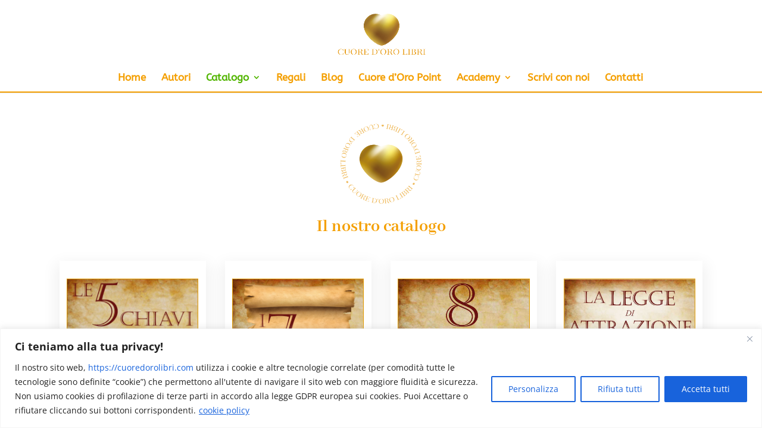

--- FILE ---
content_type: text/css
request_url: https://cuoredorolibri.com/wp-content/et-cache/26530/et-core-unified-deferred-26530.min.css?ver=1764968664
body_size: 2055
content:
.et_pb_section_2.et_pb_section{margin-top:0px;margin-bottom:3%;background-color:#F7CE68!important}.et_pb_row_6{background-color:RGBA(255,255,255,0);height:auto}.et_pb_row_6.et_pb_row{padding-top:5%!important;padding-bottom:5%!important;padding-top:5%;padding-bottom:5%}.et_pb_image_1,.et_pb_blurb_18.et_pb_blurb .et_pb_blurb_description,.et_pb_blurb_19.et_pb_blurb .et_pb_blurb_description,.et_pb_blurb_20.et_pb_blurb .et_pb_blurb_description,.et_pb_blurb_21.et_pb_blurb .et_pb_blurb_description,.et_pb_blurb_22.et_pb_blurb .et_pb_blurb_description,.et_pb_blurb_23.et_pb_blurb .et_pb_blurb_description,.et_pb_blurb_24.et_pb_blurb .et_pb_blurb_description,.et_pb_blurb_25.et_pb_blurb .et_pb_blurb_description,.et_pb_blurb_26.et_pb_blurb .et_pb_blurb_description,.et_pb_blurb_27.et_pb_blurb .et_pb_blurb_description{text-align:center}.et_pb_cta_0.et_pb_promo h2,.et_pb_cta_0.et_pb_promo h1.et_pb_module_header,.et_pb_cta_0.et_pb_promo h3.et_pb_module_header,.et_pb_cta_0.et_pb_promo h4.et_pb_module_header,.et_pb_cta_0.et_pb_promo h5.et_pb_module_header,.et_pb_cta_0.et_pb_promo h6.et_pb_module_header,.et_pb_cta_1.et_pb_promo h2,.et_pb_cta_1.et_pb_promo h1.et_pb_module_header,.et_pb_cta_1.et_pb_promo h3.et_pb_module_header,.et_pb_cta_1.et_pb_promo h4.et_pb_module_header,.et_pb_cta_1.et_pb_promo h5.et_pb_module_header,.et_pb_cta_1.et_pb_promo h6.et_pb_module_header{font-family:'Abhaya Libre',Georgia,"Times New Roman",serif!important;font-weight:700!important;font-size:31px!important;color:#474747!important;letter-spacing:-1px!important;line-height:0.9em!important}.et_pb_cta_0.et_pb_promo .et_pb_promo_description div,.et_pb_cta_1.et_pb_promo .et_pb_promo_description div{font-family:'ABeeZee',Helvetica,Arial,Lucida,sans-serif;font-size:16px;color:#333333!important}.et_pb_cta_0.et_pb_promo,.et_pb_cta_1.et_pb_promo{background-color:#F7CE68;padding-top:0px!important;padding-bottom:0px!important}body #page-container .et_pb_section .et_pb_cta_0.et_pb_promo .et_pb_promo_button.et_pb_button,body #page-container .et_pb_section .et_pb_cta_1.et_pb_promo .et_pb_promo_button.et_pb_button{color:#FFFFFF!important;border-width:0px!important;border-color:RGBA(255,255,255,0);border-radius:39px;font-size:14px;font-family:'Poppins',Helvetica,Arial,Lucida,sans-serif!important;font-weight:600!important;text-transform:uppercase!important;background-color:#F56200}body #page-container .et_pb_section .et_pb_cta_0.et_pb_promo .et_pb_promo_button.et_pb_button,body #page-container .et_pb_section .et_pb_cta_0.et_pb_promo .et_pb_promo_button.et_pb_button:hover,body #page-container .et_pb_section .et_pb_button_0,body #page-container .et_pb_section .et_pb_button_0:hover,body #page-container .et_pb_section .et_pb_button_1,body #page-container .et_pb_section .et_pb_button_1:hover,body #page-container .et_pb_section .et_pb_button_2,body #page-container .et_pb_section .et_pb_button_2:hover,body #page-container .et_pb_section .et_pb_button_3,body #page-container .et_pb_section .et_pb_button_3:hover,body #page-container .et_pb_section .et_pb_button_4,body #page-container .et_pb_section .et_pb_button_4:hover,body #page-container .et_pb_section .et_pb_cta_1.et_pb_promo .et_pb_promo_button.et_pb_button,body #page-container .et_pb_section .et_pb_cta_1.et_pb_promo .et_pb_promo_button.et_pb_button:hover{padding:0.3em 1em!important}body #page-container .et_pb_section .et_pb_cta_0.et_pb_promo .et_pb_promo_button.et_pb_button:before,body #page-container .et_pb_section .et_pb_cta_0.et_pb_promo .et_pb_promo_button.et_pb_button:after,body #page-container .et_pb_section .et_pb_button_0:before,body #page-container .et_pb_section .et_pb_button_0:after,body #page-container .et_pb_section .et_pb_button_1:before,body #page-container .et_pb_section .et_pb_button_1:after,body #page-container .et_pb_section .et_pb_button_2:before,body #page-container .et_pb_section .et_pb_button_2:after,body #page-container .et_pb_section .et_pb_button_3:before,body #page-container .et_pb_section .et_pb_button_3:after,body #page-container .et_pb_section .et_pb_button_4:before,body #page-container .et_pb_section .et_pb_button_4:after,body #page-container .et_pb_section .et_pb_cta_1.et_pb_promo .et_pb_promo_button.et_pb_button:before,body #page-container .et_pb_section .et_pb_cta_1.et_pb_promo .et_pb_promo_button.et_pb_button:after{display:none!important}.et_pb_row_7.et_pb_row{margin-bottom:40px!important}.et_pb_row_7,body #page-container .et-db #et-boc .et-l .et_pb_row_7.et_pb_row,body.et_pb_pagebuilder_layout.single #page-container #et-boc .et-l .et_pb_row_7.et_pb_row,body.et_pb_pagebuilder_layout.single.et_full_width_page #page-container #et-boc .et-l .et_pb_row_7.et_pb_row,.et_pb_row_8,body #page-container .et-db #et-boc .et-l .et_pb_row_8.et_pb_row,body.et_pb_pagebuilder_layout.single #page-container #et-boc .et-l .et_pb_row_8.et_pb_row,body.et_pb_pagebuilder_layout.single.et_full_width_page #page-container #et-boc .et-l .et_pb_row_8.et_pb_row,.et_pb_row_9,body #page-container .et-db #et-boc .et-l .et_pb_row_9.et_pb_row,body.et_pb_pagebuilder_layout.single #page-container #et-boc .et-l .et_pb_row_9.et_pb_row,body.et_pb_pagebuilder_layout.single.et_full_width_page #page-container #et-boc .et-l .et_pb_row_9.et_pb_row,.et_pb_row_11,body #page-container .et-db #et-boc .et-l .et_pb_row_11.et_pb_row,body.et_pb_pagebuilder_layout.single #page-container #et-boc .et-l .et_pb_row_11.et_pb_row,body.et_pb_pagebuilder_layout.single.et_full_width_page #page-container #et-boc .et-l .et_pb_row_11.et_pb_row{width:92%}.et_pb_blurb_18.et_pb_blurb .et_pb_module_header,.et_pb_blurb_18.et_pb_blurb .et_pb_module_header a,.et_pb_blurb_19.et_pb_blurb .et_pb_module_header,.et_pb_blurb_19.et_pb_blurb .et_pb_module_header a,.et_pb_blurb_20.et_pb_blurb .et_pb_module_header,.et_pb_blurb_20.et_pb_blurb .et_pb_module_header a,.et_pb_blurb_21.et_pb_blurb .et_pb_module_header,.et_pb_blurb_21.et_pb_blurb .et_pb_module_header a,.et_pb_blurb_22.et_pb_blurb .et_pb_module_header,.et_pb_blurb_22.et_pb_blurb .et_pb_module_header a,.et_pb_blurb_23.et_pb_blurb .et_pb_module_header,.et_pb_blurb_23.et_pb_blurb .et_pb_module_header a,.et_pb_blurb_24.et_pb_blurb .et_pb_module_header,.et_pb_blurb_24.et_pb_blurb .et_pb_module_header a,.et_pb_blurb_25.et_pb_blurb .et_pb_module_header,.et_pb_blurb_25.et_pb_blurb .et_pb_module_header a,.et_pb_blurb_26.et_pb_blurb .et_pb_module_header,.et_pb_blurb_26.et_pb_blurb .et_pb_module_header a,.et_pb_blurb_27.et_pb_blurb .et_pb_module_header,.et_pb_blurb_27.et_pb_blurb .et_pb_module_header a{font-family:'Abhaya Libre',Georgia,"Times New Roman",serif;font-weight:600;font-size:19px;color:#8F8F8F!important;line-height:1.3em;text-align:center}.et_pb_blurb_18.et_pb_blurb p,.et_pb_blurb_20.et_pb_blurb p,.et_pb_blurb_21.et_pb_blurb p,.et_pb_blurb_22.et_pb_blurb p,.et_pb_blurb_23.et_pb_blurb p,.et_pb_blurb_24.et_pb_blurb p,.et_pb_blurb_25.et_pb_blurb p,.et_pb_blurb_26.et_pb_blurb p,.et_pb_blurb_27.et_pb_blurb p{line-height:0.8em}.et_pb_blurb_18.et_pb_blurb,.et_pb_blurb_20.et_pb_blurb{font-family:'Abhaya Libre',Georgia,"Times New Roman",serif;font-weight:700;font-size:20px;color:#242424!important;line-height:0.8em;background-color:#FFFFFF;padding-bottom:13%!important}.et_pb_blurb_18 .et_pb_main_blurb_image .et_pb_only_image_mode_wrap,.et_pb_blurb_18 .et_pb_main_blurb_image .et-pb-icon,.et_pb_blurb_19 .et_pb_main_blurb_image .et_pb_only_image_mode_wrap,.et_pb_blurb_19 .et_pb_main_blurb_image .et-pb-icon,.et_pb_blurb_20 .et_pb_main_blurb_image .et_pb_only_image_mode_wrap,.et_pb_blurb_20 .et_pb_main_blurb_image .et-pb-icon,.et_pb_blurb_21 .et_pb_main_blurb_image .et_pb_only_image_mode_wrap,.et_pb_blurb_21 .et_pb_main_blurb_image .et-pb-icon,.et_pb_blurb_22 .et_pb_main_blurb_image .et_pb_only_image_mode_wrap,.et_pb_blurb_22 .et_pb_main_blurb_image .et-pb-icon,.et_pb_blurb_23 .et_pb_main_blurb_image .et_pb_only_image_mode_wrap,.et_pb_blurb_23 .et_pb_main_blurb_image .et-pb-icon,.et_pb_blurb_24 .et_pb_main_blurb_image .et_pb_only_image_mode_wrap,.et_pb_blurb_24 .et_pb_main_blurb_image .et-pb-icon,.et_pb_blurb_25 .et_pb_main_blurb_image .et_pb_only_image_mode_wrap,.et_pb_blurb_25 .et_pb_main_blurb_image .et-pb-icon,.et_pb_blurb_26 .et_pb_main_blurb_image .et_pb_only_image_mode_wrap,.et_pb_blurb_26 .et_pb_main_blurb_image .et-pb-icon,.et_pb_blurb_27 .et_pb_main_blurb_image .et_pb_only_image_mode_wrap,.et_pb_blurb_27 .et_pb_main_blurb_image .et-pb-icon{border-width:1px;border-color:#E09900;margin-top:30px!important}.et_pb_blurb_18,.et_pb_blurb_19,.et_pb_blurb_20,.et_pb_blurb_21,.et_pb_blurb_22,.et_pb_blurb_23,.et_pb_blurb_24,.et_pb_blurb_25,.et_pb_blurb_26,.et_pb_blurb_27{box-shadow:0px 10px 24px 6px rgba(0,0,0,0.06)}.et_pb_blurb_18 .et_pb_blurb_content,.et_pb_blurb_19 .et_pb_blurb_content,.et_pb_blurb_20 .et_pb_blurb_content,.et_pb_blurb_21 .et_pb_blurb_content,.et_pb_blurb_22 .et_pb_blurb_content,.et_pb_blurb_23 .et_pb_blurb_content,.et_pb_blurb_24 .et_pb_blurb_content,.et_pb_blurb_25 .et_pb_blurb_content,.et_pb_blurb_26 .et_pb_blurb_content,.et_pb_blurb_27 .et_pb_blurb_content{max-width:90%}.et_pb_blurb_19.et_pb_blurb p{line-height:1em}.et_pb_blurb_19.et_pb_blurb{font-family:'Abhaya Libre',Georgia,"Times New Roman",serif;font-weight:700;font-size:20px;color:#242424!important;line-height:1em;background-color:#ffffff;padding-bottom:4%!important}.et_pb_blurb_21.et_pb_blurb,.et_pb_blurb_22.et_pb_blurb,.et_pb_blurb_23.et_pb_blurb,.et_pb_blurb_24.et_pb_blurb,.et_pb_blurb_25.et_pb_blurb,.et_pb_blurb_26.et_pb_blurb{font-family:'Abhaya Libre',Georgia,"Times New Roman",serif;font-weight:700;font-size:20px;color:#242424!important;line-height:0.8em;background-color:#ffffff;padding-bottom:13%!important}.et_pb_section_4.et_pb_section{padding-top:2%;padding-bottom:2%}body #page-container .et_pb_section .et_pb_button_0,body #page-container .et_pb_section .et_pb_button_1,body #page-container .et_pb_section .et_pb_button_2,body #page-container .et_pb_section .et_pb_button_3,body #page-container .et_pb_section .et_pb_button_4{color:#FFFFFF!important;border-width:0px!important;border-radius:100px;letter-spacing:0px;font-size:13px;font-family:'Poppins',Helvetica,Arial,Lucida,sans-serif!important;font-weight:600!important;text-transform:uppercase!important;background-color:#F49F00}body #page-container .et_pb_section .et_pb_button_0:hover,body #page-container .et_pb_section .et_pb_button_1:hover,body #page-container .et_pb_section .et_pb_button_2:hover,body #page-container .et_pb_section .et_pb_button_3:hover,body #page-container .et_pb_section .et_pb_button_4:hover{letter-spacing:0px!important}.et_pb_button_0,.et_pb_button_1,.et_pb_button_2,.et_pb_button_3,.et_pb_button_4{box-shadow:0px 2px 16px 0px rgba(0,0,0,0.16)}.et_pb_button_0,.et_pb_button_0:after,.et_pb_button_1,.et_pb_button_1:after,.et_pb_button_2,.et_pb_button_2:after,.et_pb_button_3,.et_pb_button_3:after,.et_pb_button_4,.et_pb_button_4:after{transition:all 300ms ease 0ms}.et_pb_section_5.et_pb_section{padding-top:2%;padding-bottom:2%;background-color:#F7CE68!important}.et_pb_row_10.et_pb_row{padding-top:9px!important;padding-top:9px}.et_pb_blurb_27.et_pb_blurb{font-family:'Abhaya Libre',Georgia,"Times New Roman",serif;font-weight:700;font-size:20px;color:#242424!important;line-height:0.8em;background-color:#ffffff;padding-top:0px!important;padding-right:2%!important;padding-bottom:4%!important;padding-left:2%!important;margin-top:0px!important;margin-bottom:0px!important}.et_pb_section_6.et_pb_section{padding-top:0px;padding-bottom:49px;margin-bottom:0px}.et_pb_section_7.et_pb_section{padding-top:0px;padding-bottom:49px;margin-bottom:0px;background-color:#014900!important}.et_pb_row_12.et_pb_row{padding-top:50px!important;padding-bottom:22px!important;padding-top:50px;padding-bottom:22px}.et_pb_text_1.et_pb_text,.et_pb_text_2.et_pb_text,.et_pb_text_5.et_pb_text{color:#F7CE68!important}.et_pb_text_1,.et_pb_text_2{font-family:'Poppins',Helvetica,Arial,Lucida,sans-serif;font-weight:700;font-size:16px;padding-top:11px!important;padding-bottom:0px!important;margin-bottom:0px!important}.et_pb_text_1.et_pb_text a,.et_pb_text_2.et_pb_text a,.et_pb_text_3.et_pb_text a,.et_pb_text_4.et_pb_text a,.et_pb_text_5.et_pb_text a{color:#f49f00!important}.et_pb_text_1 a,.et_pb_text_2 a,.et_pb_text_3 a,.et_pb_text_4 a,.et_pb_text_5 a{font-weight:Abel_weight}.et_pb_text_1.et_pb_text blockquote,.et_pb_text_2.et_pb_text blockquote,.et_pb_text_3.et_pb_text blockquote,.et_pb_text_4.et_pb_text blockquote,.et_pb_text_5.et_pb_text blockquote{color:#111111!important}.et_pb_text_1 blockquote,.et_pb_text_2 blockquote,.et_pb_text_3 blockquote,.et_pb_text_4 blockquote,.et_pb_text_5 blockquote{font-family:'Abhaya Libre',Georgia,"Times New Roman",serif;font-weight:Abhaya Libre_weight;border-color:#2ea3f2}.et_pb_text_1 h1,.et_pb_text_2 h1,.et_pb_text_3 h1,.et_pb_text_4 h1,.et_pb_text_5 h1{font-family:'Abhaya Libre',Georgia,"Times New Roman",serif;font-weight:700;font-size:46px;color:#014900!important;line-height:1.15em}.et_pb_text_1 h2,.et_pb_text_2 h2,.et_pb_text_3 h2,.et_pb_text_4 h2,.et_pb_text_5 h2{font-family:'Abhaya Libre',Georgia,"Times New Roman",serif;font-weight:Abhaya Libre_weight;font-size:50px;color:#111111!important;line-height:1.2em}.et_pb_text_1 h3,.et_pb_text_2 h3,.et_pb_text_3 h3,.et_pb_text_4 h3,.et_pb_text_5 h3{font-family:'Abhaya Libre',Georgia,"Times New Roman",serif;font-weight:700;font-size:25px;color:#474747!important;text-align:center}.et_pb_text_1 h4,.et_pb_text_2 h4,.et_pb_text_3 h4,.et_pb_text_4 h4,.et_pb_text_5 h4{font-family:'Abhaya Libre',Georgia,"Times New Roman",serif;font-weight:Abhaya Libre_weight;font-size:24px;color:#111111!important;line-height:1.4em}.et_pb_text_1 h5,.et_pb_text_2 h5,.et_pb_text_3 h5,.et_pb_text_4 h5,.et_pb_text_5 h5{font-family:'Abhaya Libre',Georgia,"Times New Roman",serif;font-weight:Abhaya Libre_weight;font-size:18px;color:#111111!important;line-height:1.4em}.et_pb_text_1 h6,.et_pb_text_2 h6,.et_pb_text_3 h6,.et_pb_text_4 h6,.et_pb_text_5 h6{font-family:'Abhaya Libre',Georgia,"Times New Roman",serif;font-weight:Abhaya Libre_weight;color:#111111!important;line-height:1.5em}.et_pb_image_2{margin-top:10px!important;margin-bottom:24px!important;text-align:left;margin-left:0}.et_pb_text_3.et_pb_text,.et_pb_text_4.et_pb_text{color:#000000!important}.et_pb_text_3,.et_pb_text_4{line-height:1.4em;font-family:'Poppins',Helvetica,Arial,Lucida,sans-serif;font-weight:600;line-height:1.4em;padding-top:11px!important;padding-bottom:0px!important;margin-bottom:0px!important}.et_pb_text_5{font-family:'Poppins',Helvetica,Arial,Lucida,sans-serif;font-weight:700;padding-top:11px!important;padding-bottom:0px!important;margin-bottom:0px!important}.et_pb_column_36,.et_pb_column_37,.et_pb_column_38{padding-top:0px;padding-bottom:0px}.et_pb_social_media_follow_network_0 a.icon{background-color:#3b5998!important}.et_pb_social_media_follow_network_1 a.icon{background-color:#a82400!important}.et_pb_social_media_follow_network_2 a.icon{background-color:#ea2c59!important}.et_pb_image_1.et_pb_module,.et_pb_blurb_18.et_pb_blurb.et_pb_module,.et_pb_blurb_19.et_pb_blurb.et_pb_module,.et_pb_blurb_20.et_pb_blurb.et_pb_module,.et_pb_blurb_21.et_pb_blurb.et_pb_module,.et_pb_blurb_22.et_pb_blurb.et_pb_module,.et_pb_blurb_23.et_pb_blurb.et_pb_module,.et_pb_blurb_24.et_pb_blurb.et_pb_module,.et_pb_blurb_25.et_pb_blurb.et_pb_module,.et_pb_blurb_26.et_pb_blurb.et_pb_module,.et_pb_blurb_27.et_pb_blurb.et_pb_module,.et_pb_text_1.et_pb_module,.et_pb_image_2.et_pb_module,.et_pb_text_2.et_pb_module,.et_pb_text_3.et_pb_module,.et_pb_text_4.et_pb_module{margin-left:auto!important;margin-right:auto!important}.et_pb_section_5{width:100%;max-width:100%;margin-left:auto!important;margin-right:auto!important}.et_pb_row_11.et_pb_row{margin-top:36px!important;margin-bottom:36px!important;margin-left:auto!important;margin-right:auto!important}@media only screen and (min-width:981px){.et_pb_image_1{width:100%}.et_pb_blurb_27.et_pb_blurb{width:76%}.et_pb_image_2{width:55%}}@media only screen and (max-width:980px){div.et_pb_section.et_pb_section_2{background-image:initial!important}.et_pb_section_2.et_pb_section{background-color:#F7CE68!important}.et_pb_row_6{height:auto}.et_pb_row_6.et_pb_row{padding-top:1%!important;padding-bottom:1%!important;padding-top:1%!important;padding-bottom:1%!important}.et_pb_image_1{width:50%}.et_pb_image_1 .et_pb_image_wrap img,.et_pb_image_2 .et_pb_image_wrap img{width:auto}.et_pb_cta_0.et_pb_promo .et_pb_promo_description div,.et_pb_cta_1.et_pb_promo .et_pb_promo_description div{font-family:'Poppins',Helvetica,Arial,Lucida,sans-serif;font-size:16px}.et_pb_cta_0.et_pb_promo,.et_pb_cta_1.et_pb_promo{padding-top:0px!important;padding-bottom:0px!important}.et_pb_row_7.et_pb_row,.et_pb_row_8.et_pb_row,.et_pb_row_9.et_pb_row{padding-top:49px!important;padding-top:49px!important}.et_pb_blurb_18 .et_pb_blurb_content,.et_pb_blurb_19 .et_pb_blurb_content,.et_pb_blurb_20 .et_pb_blurb_content,.et_pb_blurb_21 .et_pb_blurb_content,.et_pb_blurb_22 .et_pb_blurb_content,.et_pb_blurb_23 .et_pb_blurb_content,.et_pb_blurb_24 .et_pb_blurb_content,.et_pb_blurb_25 .et_pb_blurb_content,.et_pb_blurb_26 .et_pb_blurb_content,.et_pb_blurb_27 .et_pb_blurb_content{max-width:80%}.et_pb_row_10.et_pb_row{padding-top:9px!important;padding-top:9px!important}.et_pb_row_11.et_pb_row{padding-top:49px!important;margin-top:36px!important;margin-bottom:36px!important;padding-top:49px!important}.et_pb_blurb_27.et_pb_blurb{margin-top:0px!important;width:49%}.et_pb_text_1,.et_pb_text_2,.et_pb_text_3,.et_pb_text_4,.et_pb_text_5{font-size:15px;width:58%}.et_pb_text_1 h1,.et_pb_text_2 h1,.et_pb_text_3 h1,.et_pb_text_4 h1,.et_pb_text_5 h1{font-size:40px}.et_pb_text_1 h2,.et_pb_text_2 h2,.et_pb_text_3 h2,.et_pb_text_4 h2,.et_pb_text_5 h2{font-size:28px}.et_pb_text_1 h3,.et_pb_text_2 h3,.et_pb_text_3 h3,.et_pb_text_4 h3,.et_pb_text_5 h3{font-size:22px}.et_pb_text_1 h4,.et_pb_text_2 h4,.et_pb_text_3 h4,.et_pb_text_4 h4,.et_pb_text_5 h4{font-size:18px}.et_pb_text_1 h5,.et_pb_text_2 h5,.et_pb_text_3 h5,.et_pb_text_4 h5,.et_pb_text_5 h5{font-size:15px}.et_pb_text_1 h6,.et_pb_text_2 h6,.et_pb_text_3 h6,.et_pb_text_4 h6,.et_pb_text_5 h6{font-size:13px}}@media only screen and (max-width:767px){div.et_pb_section.et_pb_section_2{background-image:initial!important}.et_pb_section_2.et_pb_section{padding-top:0px;background-color:#F7CE68!important}.et_pb_row_6{height:500px}.et_pb_row_6.et_pb_row{padding-top:6%!important;padding-bottom:6%!important;padding-top:6%!important;padding-bottom:6%!important}.et_pb_row_6,body #page-container .et-db #et-boc .et-l .et_pb_row_6.et_pb_row,body.et_pb_pagebuilder_layout.single #page-container #et-boc .et-l .et_pb_row_6.et_pb_row,body.et_pb_pagebuilder_layout.single.et_full_width_page #page-container #et-boc .et-l .et_pb_row_6.et_pb_row,.et_pb_text_1,.et_pb_text_3,.et_pb_text_4{width:100%}.et_pb_image_1{width:66%}.et_pb_image_1 .et_pb_image_wrap img,.et_pb_image_2 .et_pb_image_wrap img{width:auto}.et_pb_cta_0.et_pb_promo .et_pb_promo_description div,.et_pb_cta_1.et_pb_promo .et_pb_promo_description div{font-family:'Poppins',Helvetica,Arial,Lucida,sans-serif;font-size:16px;line-height:1.4em;text-align:center}.et_pb_cta_0.et_pb_promo{padding-top:0px!important;padding-bottom:15px!important}.et_pb_row_7.et_pb_row,.et_pb_row_8.et_pb_row,.et_pb_row_9.et_pb_row{padding-top:19px!important;padding-top:19px!important}.et_pb_blurb_18.et_pb_blurb,.et_pb_blurb_19.et_pb_blurb,.et_pb_blurb_20.et_pb_blurb,.et_pb_blurb_21.et_pb_blurb,.et_pb_blurb_22.et_pb_blurb,.et_pb_blurb_23.et_pb_blurb,.et_pb_blurb_24.et_pb_blurb,.et_pb_blurb_25.et_pb_blurb,.et_pb_blurb_26.et_pb_blurb{width:73%}.et_pb_blurb_18 .et_pb_blurb_content,.et_pb_blurb_19 .et_pb_blurb_content,.et_pb_blurb_20 .et_pb_blurb_content,.et_pb_blurb_21 .et_pb_blurb_content,.et_pb_blurb_22 .et_pb_blurb_content,.et_pb_blurb_23 .et_pb_blurb_content,.et_pb_blurb_24 .et_pb_blurb_content,.et_pb_blurb_25 .et_pb_blurb_content,.et_pb_blurb_26 .et_pb_blurb_content,.et_pb_blurb_27 .et_pb_blurb_content{max-width:83%}.et_pb_row_10.et_pb_row{padding-top:16px!important;padding-bottom:16px!important;padding-top:16px!important;padding-bottom:16px!important}.et_pb_cta_1.et_pb_promo{padding-top:0px!important;padding-bottom:0px!important}.et_pb_row_11.et_pb_row{padding-top:0px!important;padding-bottom:0px!important;margin-top:0px!important;margin-bottom:0px!important;padding-top:0px!important;padding-bottom:0px!important}.et_pb_blurb_27.et_pb_blurb{margin-top:0px!important;width:73%}.et_pb_row_12,body #page-container .et-db #et-boc .et-l .et_pb_row_12.et_pb_row,body.et_pb_pagebuilder_layout.single #page-container #et-boc .et-l .et_pb_row_12.et_pb_row,body.et_pb_pagebuilder_layout.single.et_full_width_page #page-container #et-boc .et-l .et_pb_row_12.et_pb_row{width:95%}.et_pb_text_1 h1,.et_pb_text_2 h1,.et_pb_text_3 h1,.et_pb_text_4 h1,.et_pb_text_5 h1{font-size:24px}.et_pb_text_1 h2,.et_pb_text_2 h2,.et_pb_text_3 h2,.et_pb_text_4 h2,.et_pb_text_5 h2{font-size:20px}.et_pb_text_1 h3,.et_pb_text_2 h3,.et_pb_text_3 h3,.et_pb_text_4 h3,.et_pb_text_5 h3{font-size:22px}.et_pb_text_1 h4,.et_pb_text_2 h4,.et_pb_text_3 h4,.et_pb_text_4 h4,.et_pb_text_5 h4{font-size:15px}.et_pb_text_1 h5,.et_pb_text_2 h5,.et_pb_text_3 h5,.et_pb_text_4 h5,.et_pb_text_5 h5{font-size:14px}.et_pb_text_1 h6,.et_pb_text_2 h6,.et_pb_text_3 h6,.et_pb_text_4 h6,.et_pb_text_5 h6{font-size:13px}.et_pb_image_2{width:43%}.et_pb_text_2,.et_pb_text_5{font-size:16px;width:100%}.et_pb_row_12.et_pb_row{margin-left:auto!important;margin-right:auto!important}}